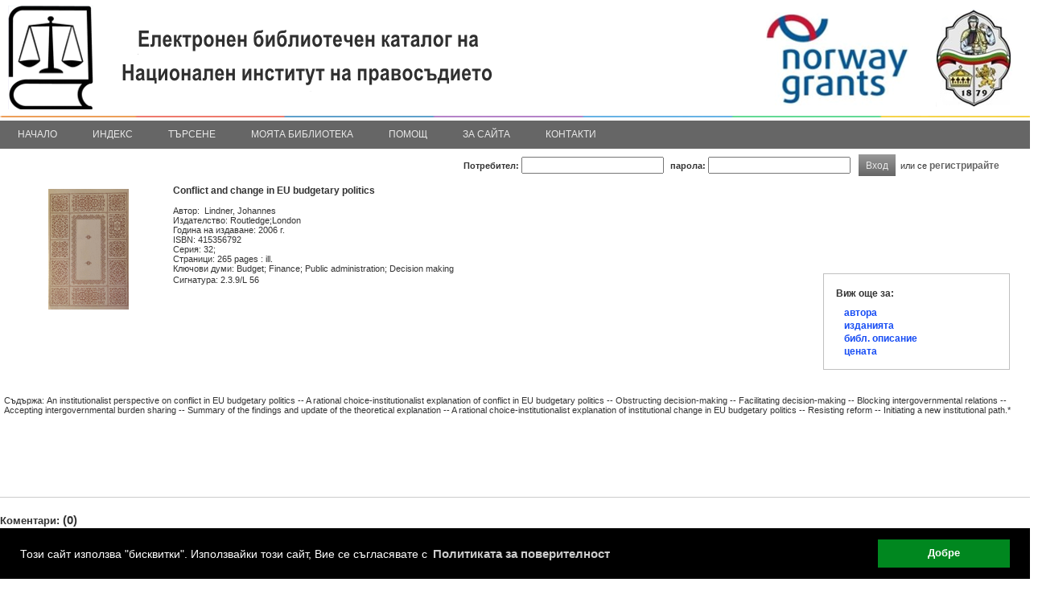

--- FILE ---
content_type: text/html; charset=Windows-1251
request_url: https://ilib.nij.bg/bg/details.php?id=NIPB10008680
body_size: 20576
content:
<!DOCTYPE html PUBLIC "-//W3C//DTD XHTML 1.0 Transitional//EN" "http://www.w3.org/TR/xhtml1/DTD/xhtml1-transitional.dtd">
	<html>
	<head>
	<meta http-equiv="Content-Type" content="text/html; charset=windows-1251" />
		<script src="https://code.jquery.com/jquery-1.11.0.min.js"></script>
	
		
	
	
	
	<title>iLib - Допълнително</title>
	<link rel="shortcut icon" href="https://ilib.nij.bg/bg/theme/favicon.ico">
	<link rel="stylesheet" href="https://ilib.nij.bg/bg/theme/css/ilib.css" type="text/css">
	<script type="text/javascript">

function fetchAscii(obj){
	var convertedObj = '';
	for(i = 0; i < obj.length; i++){
		var asciiChar = obj.charCodeAt(i);
		convertedObj += '&#' + asciiChar + ';';
	}
	return convertedObj;
}


var refreshPage = 0;

var ajaxLogin;
if (window.XMLHttpRequest){// code for IE7+, Firefox, Chrome, Opera, Safari
	ajaxLogin=new XMLHttpRequest();
}else{// code for IE6, IE5
	ajaxLogin=new ActiveXObject("Microsoft.XMLHTTP");
}

ajaxLogin.onreadystatechange=function(){
	if (ajaxLogin.readyState==4 && ajaxLogin.status==200){
		parse_login_info(ajaxLogin.responseText);
	}
}


var ajaxCart;
if (window.XMLHttpRequest){// code for IE7+, Firefox, Chrome, Opera, Safari
	ajaxCart=new XMLHttpRequest();
}else{// code for IE6, IE5
	ajaxCart=new ActiveXObject("Microsoft.XMLHTTP");
}

ajaxCart.onreadystatechange=function(){
	if (ajaxCart.readyState==4 && ajaxCart.status==200){
		parse_cart_info(ajaxCart.responseText);
	}
}



var ajaxLists;
if (window.XMLHttpRequest){// code for IE7+, Firefox, Chrome, Opera, Safari
	ajaxLists=new XMLHttpRequest();
}else{// code for IE6, IE5
	ajaxLists=new ActiveXObject("Microsoft.XMLHTTP");
}

ajaxLists.onreadystatechange=function(){
	if (ajaxLists.readyState==4 && ajaxLists.status==200){
		parse_lists_info(ajaxLists.responseText);
	}
}








function parse_login_info(ajax_response){
	if(ajax_response != ""){
		document.getElementById("readerCardForm").innerHTML = ajax_response;
	}
	if(refreshPage != 0){
		refreshPage = 0;
		if(document.getElementById("loggedInCheck")){
			setTimeout(function(){ window.location.reload(true); }, 0);
			return;
		}
	}
}

function parse_cart_info(ajax_response){
	if(ajax_response != ""){
		var result = ajax_response.split(";");
		if(result.length == 3){
			var disabledState = false;
			var buttonText = "Добави в кошницата";
			if(result[1] == "1"){
				disabledState = true;
				buttonText = "Добавено в кошницата";
			}
			//document.getElementById("rb"+result[0]).disabled = disabledState;
			//document.getElementById("rb"+result[0]).value = buttonText;
			document.getElementById("rb"+result[0]).className  = "disabledButton";
			document.getElementById("rbs"+result[0]).innerHTML = buttonText;
			
			document.getElementById("cartCount").innerHTML = result[2];
		}
	}
}


function parse_lists_info(ajax_response){
	if(ajax_response == "0"){
		alert("Вече е добавено в списъка!");
	}else if(ajax_response == "1"){
		alert("Добавено в списъка!");
	}
}


</script>
	<script type="text/javascript">
function inArray(needle, haystack) {
    var length = haystack.length;
    for(var i = 0; i < length; i++) {
        if(haystack[i] == needle) return true;
    }
    return false;
}
</script>
	<!-- IE 6 PNG Fix -->
	<!--[if lt IE 7]>
	<script type="text/javascript" src="https://ilib.nij.bg/bg/theme/js/iepngfix_tilebg.js"></script>
	<style type="text/css">
	img, div, td, span, a { behavior: url(https://ilib.nij.bg/bg/theme/js/iepngfix.htc) }
	</style>
	<![endif]-->
	
	
	<script type="text/javascript">
	function ajax_request(ajaxObject, page, method, params){
		if(method == "GET"){
			ajaxObject.open("GET",page + "?tsnocache="+(new  Date()).getTime() + "," + Math.random(5) + "&" + params,true);
			ajaxObject.send();
		}else{
			ajaxObject.open("POST",page,true);
			ajaxObject.setRequestHeader("Content-type", "application/x-www-form-urlencoded;");
			ajaxObject.send(params);
		}
		return;
	}
	
	
	
	function toggleMenu(){
		var mc = $("#mainMenu");
		if(mc){
			if(mc.css("display") == "none"){
				mc.css("display", "block");
			}else{
				mc.css("display", "none");
			}
		}
	}
	</script>
<!-- Begin Cookie Consent plugin by Silktide - https://silktide.com/cookieconsent -->
<link rel="stylesheet" type="text/css" href="/cookieconsent/cookieconsent.min.css" />
<script src="/cookieconsent/cookieconsent.min.js"></script>
<script>
window.addEventListener("load", function(){
window.cookieconsent.initialise({
  "palette": {
    "popup": {
      "background": "#000"
    },
    "button": {
      "background": "#00871F"
    }
  },
  "content": {
    "message": "Този сайт използва \"бисквитки\". Използвайки този сайт, Вие се съгласявате с ",
    "dismiss": "Добре",
    "link": "Политиката за поверителност",
    "href": "/cookie_policy.php"
  }
})});
</script>
<!-- End Cookie Consent plugin -->	
	</head>
	<body style="padding:0px; margin:0px;" >
		<div id="mainCont">
					<div id="header" style="width:100%; padding:0px;">
				<div id="headerInnerDiv">
					<div id="libLogoDiv">
						<a href="http://www.nij.bg" target="_blank"><img src="https://ilib.nij.bg/bg/theme/images/logo_bg08_l.png" title="Начало" alt="Начало" style="" /></a>
					</div>
					<img src="https://ilib.nij.bg/bg/theme/images/colors-strip.png" style="position:absolute; bottom:39px; width:100%; height:2px;">
						<div id="mainMenu" class="topMenu">
							<div class="menuItem" style=""><div class="menuItemContainer"><a href="https://ilib.nij.bg/bg/index.php">Начало</a><div class="menuChild"><a class="smenuItem" href="https://ilib.nij.bg/bg/top20author.php"><div style="width:100%; cursor:pointer;">Топ 20 автора</div></a><hr class="menuChildDelimiter"><a class="smenuItem" href="https://ilib.nij.bg/bg/top20title.php"><div style="width:100%; cursor:pointer;">Топ 20 заглавия</div></a><hr class="menuChildDelimiter"><a class="smenuItem" href="https://ilib.nij.bg/bg/top20rating.php"><div style="width:100%; cursor:pointer;">Топ 20 книги по рейтинг</div></a></div></div></div><div class="menuItemDelimiter"></div><div class="menuItem" style=""><a href="https://ilib.nij.bg/bg/biblio-index.php">Индекс</a></div><div class="menuItemDelimiter"></div><div class="menuItem" style=""><div class="menuItemContainer"><a href="https://ilib.nij.bg/bg/bool-simp.php">Търсене</a><div class="menuChild"><a class="smenuItem" href="https://ilib.nij.bg/bg/bool-simp.php"><div style="width:100%; cursor:pointer;">Базово търсене</div></a></div></div></div><div class="menuItemDelimiter"></div><div class="menuItem" style=""><div class="menuItemContainer"><a href="https://ilib.nij.bg/bg/account.php">Моята библиотека</a><div class="menuChild"><a class="smenuItem" href="https://ilib.nij.bg/bg/account.php"><div style="width:100%; cursor:pointer;">Профил</div></a><hr class="menuChildDelimiter"><a class="smenuItem" href="https://ilib.nij.bg/bg/reader-card.php"><div style="width:100%; cursor:pointer;">Читателски картон</div></a><hr class="menuChildDelimiter"><a class="smenuItem" href="https://ilib.nij.bg/bg/my-services.php"><div style="width:100%; cursor:pointer;">Моите услуги</div></a><hr class="menuChildDelimiter"><a class="smenuItem" href="https://ilib.nij.bg/bg/my-lists.php"><div style="width:100%; cursor:pointer;">Моите списъци</div></a><hr class="menuChildDelimiter"><a class="smenuItem" href="https://ilib.nij.bg/bg/my-proposed-lists.php"><div style="width:100%; cursor:pointer;">Препоръчано за мен</div></a></div></div></div><div class="menuItemDelimiter"></div><div class="menuItem" style=""><a href="https://ilib.nij.bg/bg/help.php">Помощ</a></div><div class="menuItemDelimiter"></div><div class="menuItem" style=""><a href="https://ilib.nij.bg/bg/about.php">За сайта</a></div><div class="menuItemDelimiter"></div><div class="menuItem" style=""><a href="https://ilib.nij.bg/bg/contacts.php">Контакти</a></div>						</div>
						</div>

				<div style="float:left; padding:5px 0px 0px 5px;">
				</div>

				<div id="readerCardForm">
	<script type="text/javascript">
function check_log_in_submit(e){
	if(e && e.keyCode == 13){
      log_in();
	  return;
   }
}

function log_in(){
	var user = document.getElementById('user').value;
	var pass = document.getElementById('pass').value;
	refreshPage = 1;
	ajax_request(ajaxLogin, "https://ilib.nij.bg/bg/login.php","POST","user="+user+"&pass="+pass);
	return;
}
</script>
<!-- Login i chitatelska karta -->
<div onKeyPress="return check_log_in_submit(event)" style="width:97%; margin-top:5px; margin-bottom:5px; text-align:right; height:25px;">
<table cellpadding="0" cellspacing="0" style="float:right;"><tr>
<td><span style="font-weight:bold;">Потребител:</span> <input type="text" name="user" id="user">
<span style="margin-left:5px; font-weight:bold;">парола:</span> <input type="password" name="pass" id="pass">
<input type='hidden' name='hl' value='1'> </td>
<td>
<a class="button" style="margin-left:10px;" onClick="this.blur();javascript:log_in();return;"><span>Вход</span></a>
<div style="clear:both;"></div>
</td>
<td colspan="2" align="right">
или се <a href="https://ilib.nij.bg/bg/register.php" style='cursor:pointer; font-weight:bold;'>регистрирайте</a>
</td>
</table>
</div>
<!-- Krai na logina -->

					</div>
				
			</div>
			<div id="pageCont">
			
			<noscript>
			<div style="width:100%; margin:10px; padding:10px; text-align:center; font-size:1.2em; font-weight:bold; color:red; border-bottom:1px solid red;">
			Неоходимо е JavaScript да е активиран в браузъра Ви за да можете да използвате сайта!			</div>
			</noscript>
			
			<script>
			function inArray(needle, haystack) {
				var length = haystack.length;
				for(var i = 0; i < length; i++) {
					if(haystack[i] == needle) return true;
				}
				return false;
			}
			</script>
	
<script type="text/javascript">
var ajaxComment;
if (window.XMLHttpRequest){// code for IE7+, Firefox, Chrome, Opera, Safari
	ajaxComment=new XMLHttpRequest();
}else{// code for IE6, IE5
	ajaxComment=new ActiveXObject("Microsoft.XMLHTTP");
}

ajaxComment.onreadystatechange=function(){
	if (ajaxComment.readyState==4 && ajaxComment.status==200){
		parse_comment_info(ajaxComment.responseText);
	}
}



var ajaxWikipedia;
if (window.XMLHttpRequest){// code for IE7+, Firefox, Chrome, Opera, Safari
	ajaxWikipedia=new XMLHttpRequest();
}else{// code for IE6, IE5
	ajaxWikipedia=new ActiveXObject("Microsoft.XMLHTTP");
}

ajaxWikipedia.onreadystatechange=function(){
	if (ajaxWikipedia.readyState==4 && ajaxWikipedia.status==200){
		parse_wikipedia_info(ajaxWikipedia.responseText);
	}
}



function parse_comment_info(ajax_response){
	setTimeout(function(){ window.location.reload(true); }, 0);
}

function parse_wikipedia_info(ajax_response){
	alert(ajax_response);
}


function imposeMaxLength(Object, MaxLen){
  return (Object.value.length <= MaxLen);
}

function addComment(id){
	if(id != ""){
		var comment = "";
		comment = document.getElementById("newComment").value;
		if(comment != ""){
			if(comment.length > 250){
				
				if(!confirm('Коментарът е прекалено дълъг и ще бъде съкратен ако потвърдите!')){
					return false;
				}
				
				comment = comment.substring(0, 250);
			}
			var rating = "";
			rating = document.getElementById("rating").value;
			comment = encodeURIComponent(fetchAscii(comment));
			ajax_request(ajaxComment, "https://ilib.nij.bg/bg/add-comment.php","POST","record="+id+"&comment="+comment+"&rating="+rating);
		}else{
			alert('Празен коментар!');
		}
	}
}


function reserveSelected(){
	var daForm = document.buttonsForm;
	daForm.action = "https://ilib.nij.bg/bg/reserve.php";
	daForm.submit();
}


function serviceSelected(serviceID){
	var daForm = document.buttonsForm;
	document.getElementById("serviceID").value = serviceID;
	daForm.action = "https://ilib.nij.bg/bg/services.php";
	daForm.submit();
}
</script>

<div style="/*height:20px;*/ text-align:right;">
</div>



<div class="unit-details">
<style type="text/css">
.td_descr {
	font-weight:bold;
	width:160px;
}
#descr td {
	padding:2px;
}
</style>

<div id="coverDiv" style="float:left; width:200px; padding: 5px 5px 5px 5px; text-align:center;"><img onLoad="this.style.display='none'" alt="Книга" title="Книга" src="https://ilib.nij.bg/bg/theme/images/unit_types/book.gif"></div>
	<script>
	window.setTimeout(showCoverImage, 2000);

	function showCoverImage(){
		for(i = 0; i < document.getElementById("coverDiv").getElementsByTagName("IMG").length; i++){
			document.getElementById("coverDiv").getElementsByTagName("IMG")[i].style.display = "inline";
		}
	}
	</script>
		<script type="text/javascript">
	var useGoogleCoverJSArr = ["415356792"];

	function gbsCallback(gbsInfo){
		for(isbn in gbsInfo){
			if(gbsInfo[isbn]){
								if(document.getElementById('googleBooksLinkDivRight_' + gbsInfo[isbn].bib_key)){
					document.getElementById('googleBooksLinkDivRight_' + gbsInfo[isbn].bib_key).innerHTML = '<a style="color:#174DF4;" href="' + gbsInfo[isbn].info_url + '" target="_blank">книгата</a>';
				}
								if(inArray(gbsInfo[isbn].bib_key, useGoogleCoverJSArr)){
					if(gbsInfo[isbn].thumbnail_url){
						if(gbsInfo[isbn].bib_key && document.getElementById('coverDiv_' + gbsInfo[isbn].bib_key)){
							document.getElementById('coverDiv_' + gbsInfo[isbn].bib_key).innerHTML = '<img style="max-width:120px; border:1px solid #ddd;" src="' + gbsInfo[isbn].thumbnail_url + '">';
						}
					}
				}
							}
		}
		showCoverImage();	}
	</script>
	<script src="https://books.google.com/books?jscmd=viewapi&bibkeys=415356792&callback=gbsCallback"></script><div class="unit-top-block"><div class="metadata-holder  metadata-holder-full"><div class="metadata-top-block">
				<div class="metadata-title">
					<div class="metadata-title-main" style="font-weight:bold;  font-size:1.1em;">Conflict and change in EU budgetary politics</div>
					<div class="metadata-title-sub"><br></div>
				</div>
				
				<div class="metadata-author">
					<div class="metadata-author-label">Автор: &nbsp;Lindner, Johannes</div>
						<div></div>
					</div>
				</div>
				</div><div class="metadata-additional-info-holder"><div class="metadata-additional-info"><div class="metadata-row"><div class="label">Издателство:&nbsp;Routledge;London</div></div><div class="metadata-row"><div class="label">Година на издаване:&nbsp;2006 г.</div></div><div class="metadata-row"><div class="label">ISBN:&nbsp;415356792</div></div><div class="metadata-row"><div class="label">Серия:&nbsp;32; </div></div><div class="metadata-row"><div class="label">Страници:&nbsp;265 pages : ill.</div></div><div class="metadata-row"><div class="label">Ключови думи:&nbsp;Budget; Finance; Public administration; Decision making</div></div></div></div><div class="additional-blocks-holder"><div class="indexBlock bookMoreBlock" style=""><div style="margin:2px 0px 10px 0px; font-weight:bold; font-size:12px;">Виж още за:</div><div style="margin:2px 0px 0px 10px;"><a style="color:#174DF4;" href="https://www.google.bg/search?hl=bg&tbo=p&tbm=bks&q=inauthor:%22 Johannes Lindner%22&source=gbs_metadata_r" target="_blank">автора</a></div><div style="margin:2px 0px 0px 10px;"><a style="color:#174DF4;" href="https://www.google.bg/search?hl=bg&tbo=p&tbm=bks&q=intitle:%22Conflict and change in EU budgetary politics%22+inauthor:%22 Johannes Lindner%22&source=gbs_metadata_r" target="_blank">изданията</a></div><div id="googleBooksLinkDiv" style="margin:2px 0px 0px 10px;"></div><div style="margin:2px 0px 0px 10px;"><a style="color:#174DF4;" href="https://www.worldcat.org/isbn/415356792/" target="_blank">библ. описание</a></div><div style="margin:2px 0px 0px 10px;"><a style="color:#174DF4;" href="https://www.amazon.com/dp/415356792/" target="_blank">цената</a></div></div></div></div><div style="margin:2px 0px 0px 0px;">Сигнатура: 2.3.9/L 56</div><div style="position:relative;"></div><div style="clear:both;">&nbsp;</div></div><div class="unit-bottom-block"><div class="metadata-unit-content">Съдържа: An institutionalist perspective on conflict in EU budgetary politics -- A rational choice-institutionalist explanation of conflict in EU budgetary politics -- Obstructing decision-making -- Facilitating decision-making -- Blocking intergovernmental relations -- Accepting intergovernmental burden sharing -- Summary of the findings and update of the theoretical explanation -- A rational choice-institutionalist explanation of institutional change in EU budgetary politics -- Resisting reform -- Initiating a new institutional path.*</div><div class="unit-bottom-block-right"></div></div><div style="clear:both;">&nbsp;</div></div>
<div style="padding:20px 0px 20px 0px; border-top:1px solid #CCC;"><div style="margin-bottom:20px; font-weight:bold; font-size:1.2em;">Коментари: <span style="font-size:1.1em;">(0)</span></div><div id="comments_block" style="width:500px; word-wrap:break-word;"></div><div style="margin:25px 0px 5px 0px;"><textarea id="newComment" cols="50" rows="5" style="margin:0px 0px 5px 0px;" onkeypress="return imposeMaxLength(this, 250);"></textarea><br><span style="font-weight:bold;">Рейтинг: </span><select id="rating"><option value=""></option><option value="1">1</option><option value="2">2</option><option value="3">3</option><option value="4">4</option><option value="5">5</option></select> <span style="font-style:italic; color:#999;">(1 - най-ниска оценка, 5 - най-висока)</span><br><br><a class="button" onClick="this.blur();javascript: alert('Необходимо е да влезете в системата за да използвате този ресурс!')"><span>Коментирай</span></a><div style="clear:both;"></div></div></div><hr><select id="questionSynonymsSelect"><option value="">--- Всички изписвания ---</option><option value="0" selected="selected"></option></select><select id="questionSelect" onKeyPress="answerQuestionKeyPress(this)"><option value="">--- Избери въпрос ---</option><option value="44" >За кои лицa става дума в книгата?</option></select> <input type="button" value="Виж списък" onClick="answerQuestion(document.getElementById('questionSelect'))">
	<script type="text/javascript">
		function answerQuestionKeyPress(questionSelect){
			var key = event.keyCode || event.charCode;
			if(key == 13){
				answerQuestion(questionSelect);
				return;
			}
		}
		
		
		function answerQuestion(questionSelect){
			if(questionSelect.value != ""){
				synonymValue = "";
				if(questionSynonymsSelect.value != ""){
					synonymValue = "&syn=" + questionSynonymsSelect.value;
				}
				window.location = "https://ilib.nij.bg/bg/details.php?id=NIPB10008680&q=" + questionSelect.value + synonymValue;
			}
		}
	</script>
	
	
	<style type="text/css">
	#answersDiv {
		padding:30px 0px 50px 0px;
	}
	
	#answersDiv div.answerDiv {
		padding:6px;
	}
	
	#answersDiv div a {
		font-weight:normal;
	}
	</style>
				</div>
			<div id="footer" style="">
				<div style="float:left; margin-left:5px;">
				©				<div id="iLibLogoDiv">
					<a href="http://www.primasoft.bg/page/bg/produkti/bibliotechen-softuer/ilib.php" target="_blank"><img src="https://ilib.nij.bg/bg/theme/images/logo-ilib-new.gif" title="iLib" alt="iLib" /></a>
				</div>
				<a href="http://primasoft.bg" target="_blank">Прима-Софт</a>, 2016</div>   
				
				
				<script type="text/javascript">
				var ajaxSiteVersion;
				if (window.XMLHttpRequest){// code for IE7+, Firefox, Chrome, Opera, Safari
					ajaxSiteVersion=new XMLHttpRequest();
				}else{// code for IE6, IE5
					ajaxSiteVersion=new ActiveXObject("Microsoft.XMLHTTP");
				}

				ajaxSiteVersion.onreadystatechange=function(){
					if (ajaxSiteVersion.readyState==4 && ajaxSiteVersion.status==200){
						parse_toggle_site_version_info(ajaxSiteVersion.responseText);
					}
				}
				
				function parse_toggle_site_version_info(ajax_response){
					setTimeout(function(){ window.location.reload(true); }, 0);
					return;
				}
				
				function toggleSiteVersion(siteVersion){
					ajax_request(ajaxSiteVersion, "https://ilib.nij.bg/bg/details.php","POST","site_version="+siteVersion);
				}
				</script>
								
							</div>
		</div>
		
		<script type="text/javascript">
		$(document).on("selectstart", ".unselectable", function(){
			return false;
		});
		</script>
	</body>
	</html>
